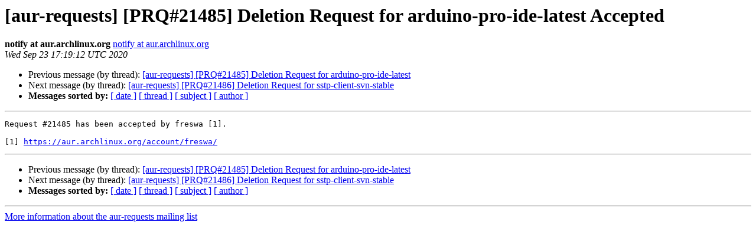

--- FILE ---
content_type: text/html
request_url: https://lists.archlinux.org/pipermail/aur-requests/2020-September/045016.html
body_size: 760
content:
<!DOCTYPE HTML PUBLIC "-//W3C//DTD HTML 4.01 Transitional//EN">
<HTML>
 <HEAD>
   <TITLE> [aur-requests] [PRQ#21485] Deletion Request for arduino-pro-ide-latest Accepted
   </TITLE>
   <LINK REL="Index" HREF="index.html" >
   <LINK REL="made" HREF="mailto:aur-requests%40archlinux.org?Subject=Re%3A%20%5Baur-requests%5D%20%5BPRQ%2321485%5D%20Deletion%20Request%20for%0A%20arduino-pro-ide-latest%20Accepted&In-Reply-To=%3C20200923171912.D204C1D990FC%40aur.archlinux.org%3E">
   <META NAME="robots" CONTENT="index,nofollow">
   <style type="text/css">
       pre {
           white-space: pre-wrap;       /* css-2.1, curent FF, Opera, Safari */
           }
   </style>
   <META http-equiv="Content-Type" content="text/html; charset=us-ascii">
   <LINK REL="Previous"  HREF="045008.html">
   <LINK REL="Next"  HREF="045009.html">
 </HEAD>
 <BODY BGCOLOR="#ffffff">
   <H1>[aur-requests] [PRQ#21485] Deletion Request for arduino-pro-ide-latest Accepted</H1>
    <B>notify at aur.archlinux.org</B> 
    <A HREF="mailto:aur-requests%40archlinux.org?Subject=Re%3A%20%5Baur-requests%5D%20%5BPRQ%2321485%5D%20Deletion%20Request%20for%0A%20arduino-pro-ide-latest%20Accepted&In-Reply-To=%3C20200923171912.D204C1D990FC%40aur.archlinux.org%3E"
       TITLE="[aur-requests] [PRQ#21485] Deletion Request for arduino-pro-ide-latest Accepted">notify at aur.archlinux.org
       </A><BR>
    <I>Wed Sep 23 17:19:12 UTC 2020</I>
    <P><UL>
        <LI>Previous message (by thread): <A HREF="045008.html">[aur-requests] [PRQ#21485] Deletion Request for arduino-pro-ide-latest
</A></li>
        <LI>Next message (by thread): <A HREF="045009.html">[aur-requests] [PRQ#21486] Deletion Request for sstp-client-svn-stable
</A></li>
         <LI> <B>Messages sorted by:</B> 
              <a href="date.html#45016">[ date ]</a>
              <a href="thread.html#45016">[ thread ]</a>
              <a href="subject.html#45016">[ subject ]</a>
              <a href="author.html#45016">[ author ]</a>
         </LI>
       </UL>
    <HR>  
<!--beginarticle-->
<PRE>Request #21485 has been accepted by freswa [1].

[1] <A HREF="https://aur.archlinux.org/account/freswa/">https://aur.archlinux.org/account/freswa/</A>
</PRE>






















<!--endarticle-->
    <HR>
    <P><UL>
        <!--threads-->
	<LI>Previous message (by thread): <A HREF="045008.html">[aur-requests] [PRQ#21485] Deletion Request for arduino-pro-ide-latest
</A></li>
	<LI>Next message (by thread): <A HREF="045009.html">[aur-requests] [PRQ#21486] Deletion Request for sstp-client-svn-stable
</A></li>
         <LI> <B>Messages sorted by:</B> 
              <a href="date.html#45016">[ date ]</a>
              <a href="thread.html#45016">[ thread ]</a>
              <a href="subject.html#45016">[ subject ]</a>
              <a href="author.html#45016">[ author ]</a>
         </LI>
       </UL>

<hr>
<a href="https://lists.archlinux.org/listinfo/aur-requests">More information about the aur-requests
mailing list</a><br>
</body></html>
